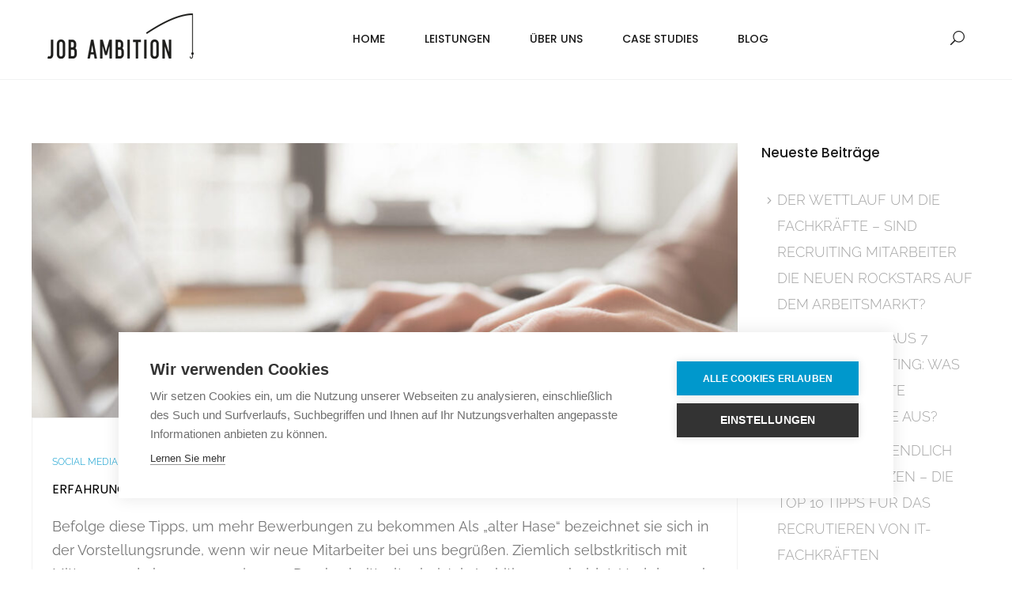

--- FILE ---
content_type: text/html; charset=UTF-8
request_url: https://www.jobambition.de/tag/candidate-journey/
body_size: 15904
content:
<!DOCTYPE html>
<html lang="de">
<head>
	<meta charset="UTF-8">

	<link rel="profile" href="http://gmpg.org/xfn/11">
	<meta name="HandheldFriendly" content="True"><meta name="MobileOptimized" content="320"><meta name="viewport" content="width=device-width, height=device-height, initial-scale=1.0, minimum-scale=1.0"><link rel="shortcut icon" href="https://www.jobambition.de/wp-content/uploads/2018/04/JA_favicon.png"><meta name="theme-color" content="#0098cc">	<link rel="pingback" href="https://www.jobambition.de/xmlrpc.php">

	<meta name='robots' content='index, follow, max-image-preview:large, max-snippet:-1, max-video-preview:-1' />

	<!-- This site is optimized with the Yoast SEO plugin v26.5 - https://yoast.com/wordpress/plugins/seo/ -->
	<title>Candidate Journey Archives - Job Ambition GmbH</title>
	<link rel="canonical" href="https://www.jobambition.de/tag/candidate-journey/" />
	<meta property="og:locale" content="de_DE" />
	<meta property="og:type" content="article" />
	<meta property="og:title" content="Candidate Journey Archives - Job Ambition GmbH" />
	<meta property="og:url" content="https://www.jobambition.de/tag/candidate-journey/" />
	<meta property="og:site_name" content="Job Ambition GmbH" />
	<meta name="twitter:card" content="summary_large_image" />
	<meta name="twitter:site" content="@JobAmbition" />
	<script type="application/ld+json" class="yoast-schema-graph">{"@context":"https://schema.org","@graph":[{"@type":"CollectionPage","@id":"https://www.jobambition.de/tag/candidate-journey/","url":"https://www.jobambition.de/tag/candidate-journey/","name":"Candidate Journey Archives - Job Ambition GmbH","isPartOf":{"@id":"https://www.jobambition.de/#website"},"primaryImageOfPage":{"@id":"https://www.jobambition.de/tag/candidate-journey/#primaryimage"},"image":{"@id":"https://www.jobambition.de/tag/candidate-journey/#primaryimage"},"thumbnailUrl":"https://www.jobambition.de/wp-content/uploads/2021/07/shutterstock_465766745-scaled.jpg","breadcrumb":{"@id":"https://www.jobambition.de/tag/candidate-journey/#breadcrumb"},"inLanguage":"de"},{"@type":"ImageObject","inLanguage":"de","@id":"https://www.jobambition.de/tag/candidate-journey/#primaryimage","url":"https://www.jobambition.de/wp-content/uploads/2021/07/shutterstock_465766745-scaled.jpg","contentUrl":"https://www.jobambition.de/wp-content/uploads/2021/07/shutterstock_465766745-scaled.jpg","width":2560,"height":1707},{"@type":"BreadcrumbList","@id":"https://www.jobambition.de/tag/candidate-journey/#breadcrumb","itemListElement":[{"@type":"ListItem","position":1,"name":"Startseite","item":"https://www.jobambition.de/"},{"@type":"ListItem","position":2,"name":"Candidate Journey"}]},{"@type":"WebSite","@id":"https://www.jobambition.de/#website","url":"https://www.jobambition.de/","name":"Job Ambition GmbH","description":"Experts In Consultative Social Media Recruiting","publisher":{"@id":"https://www.jobambition.de/#organization"},"potentialAction":[{"@type":"SearchAction","target":{"@type":"EntryPoint","urlTemplate":"https://www.jobambition.de/?s={search_term_string}"},"query-input":{"@type":"PropertyValueSpecification","valueRequired":true,"valueName":"search_term_string"}}],"inLanguage":"de"},{"@type":"Organization","@id":"https://www.jobambition.de/#organization","name":"Job Ambition GmbH","url":"https://www.jobambition.de/","logo":{"@type":"ImageObject","inLanguage":"de","@id":"https://www.jobambition.de/#/schema/logo/image/","url":"","contentUrl":"","caption":"Job Ambition GmbH"},"image":{"@id":"https://www.jobambition.de/#/schema/logo/image/"},"sameAs":["https://www.facebook.com/JobAmbition","https://x.com/JobAmbition","https://www.instagram.com/jobambition/","https://de.linkedin.com/company/job-ambition-gmbh---the-social-media-recruiting-company","https://www.pinterest.de/jobambition/"]}]}</script>
	<!-- / Yoast SEO plugin. -->



<link rel="alternate" type="application/rss+xml" title="Job Ambition GmbH &raquo; Feed" href="https://www.jobambition.de/feed/" />
<link rel="alternate" type="application/rss+xml" title="Job Ambition GmbH &raquo; Kommentar-Feed" href="https://www.jobambition.de/comments/feed/" />
<link rel="alternate" type="application/rss+xml" title="Job Ambition GmbH &raquo; Candidate Journey Schlagwort-Feed" href="https://www.jobambition.de/tag/candidate-journey/feed/" />
<link id='omgf-preload-0' rel='preload' href='//www.jobambition.de/wp-content/uploads/omgf/pix_theme_fonts/poppins-normal-latin-ext-400.woff2?ver=1669198273' as='font' type='font/woff2' crossorigin />
<link id='omgf-preload-1' rel='preload' href='//www.jobambition.de/wp-content/uploads/omgf/pix_theme_fonts/poppins-normal-latin-400.woff2?ver=1669198273' as='font' type='font/woff2' crossorigin />
<link id='omgf-preload-2' rel='preload' href='//www.jobambition.de/wp-content/uploads/omgf/pix_theme_fonts/raleway-normal-latin-ext.woff2?ver=1669198273' as='font' type='font/woff2' crossorigin />
<link id='omgf-preload-3' rel='preload' href='//www.jobambition.de/wp-content/uploads/omgf/pix_theme_fonts/raleway-normal-latin.woff2?ver=1669198273' as='font' type='font/woff2' crossorigin />
<style id='wp-img-auto-sizes-contain-inline-css' type='text/css'>
img:is([sizes=auto i],[sizes^="auto," i]){contain-intrinsic-size:3000px 1500px}
/*# sourceURL=wp-img-auto-sizes-contain-inline-css */
</style>
<link rel='stylesheet' id='twoclick-social-media-buttons-css' href='https://www.jobambition.de/wp-content/plugins/2-click-socialmedia-buttons/css/socialshareprivacy-min.css?ver=1.6.4' type='text/css' media='all' />
<link rel='stylesheet' id='cf7ic_style-css' href='https://www.jobambition.de/wp-content/plugins/contact-form-7-image-captcha/css/cf7ic-style.css?ver=3.3.7' type='text/css' media='all' />
<style id='wp-emoji-styles-inline-css' type='text/css'>

	img.wp-smiley, img.emoji {
		display: inline !important;
		border: none !important;
		box-shadow: none !important;
		height: 1em !important;
		width: 1em !important;
		margin: 0 0.07em !important;
		vertical-align: -0.1em !important;
		background: none !important;
		padding: 0 !important;
	}
/*# sourceURL=wp-emoji-styles-inline-css */
</style>
<style id='wp-block-library-inline-css' type='text/css'>
:root{--wp-block-synced-color:#7a00df;--wp-block-synced-color--rgb:122,0,223;--wp-bound-block-color:var(--wp-block-synced-color);--wp-editor-canvas-background:#ddd;--wp-admin-theme-color:#007cba;--wp-admin-theme-color--rgb:0,124,186;--wp-admin-theme-color-darker-10:#006ba1;--wp-admin-theme-color-darker-10--rgb:0,107,160.5;--wp-admin-theme-color-darker-20:#005a87;--wp-admin-theme-color-darker-20--rgb:0,90,135;--wp-admin-border-width-focus:2px}@media (min-resolution:192dpi){:root{--wp-admin-border-width-focus:1.5px}}.wp-element-button{cursor:pointer}:root .has-very-light-gray-background-color{background-color:#eee}:root .has-very-dark-gray-background-color{background-color:#313131}:root .has-very-light-gray-color{color:#eee}:root .has-very-dark-gray-color{color:#313131}:root .has-vivid-green-cyan-to-vivid-cyan-blue-gradient-background{background:linear-gradient(135deg,#00d084,#0693e3)}:root .has-purple-crush-gradient-background{background:linear-gradient(135deg,#34e2e4,#4721fb 50%,#ab1dfe)}:root .has-hazy-dawn-gradient-background{background:linear-gradient(135deg,#faaca8,#dad0ec)}:root .has-subdued-olive-gradient-background{background:linear-gradient(135deg,#fafae1,#67a671)}:root .has-atomic-cream-gradient-background{background:linear-gradient(135deg,#fdd79a,#004a59)}:root .has-nightshade-gradient-background{background:linear-gradient(135deg,#330968,#31cdcf)}:root .has-midnight-gradient-background{background:linear-gradient(135deg,#020381,#2874fc)}:root{--wp--preset--font-size--normal:16px;--wp--preset--font-size--huge:42px}.has-regular-font-size{font-size:1em}.has-larger-font-size{font-size:2.625em}.has-normal-font-size{font-size:var(--wp--preset--font-size--normal)}.has-huge-font-size{font-size:var(--wp--preset--font-size--huge)}.has-text-align-center{text-align:center}.has-text-align-left{text-align:left}.has-text-align-right{text-align:right}.has-fit-text{white-space:nowrap!important}#end-resizable-editor-section{display:none}.aligncenter{clear:both}.items-justified-left{justify-content:flex-start}.items-justified-center{justify-content:center}.items-justified-right{justify-content:flex-end}.items-justified-space-between{justify-content:space-between}.screen-reader-text{border:0;clip-path:inset(50%);height:1px;margin:-1px;overflow:hidden;padding:0;position:absolute;width:1px;word-wrap:normal!important}.screen-reader-text:focus{background-color:#ddd;clip-path:none;color:#444;display:block;font-size:1em;height:auto;left:5px;line-height:normal;padding:15px 23px 14px;text-decoration:none;top:5px;width:auto;z-index:100000}html :where(.has-border-color){border-style:solid}html :where([style*=border-top-color]){border-top-style:solid}html :where([style*=border-right-color]){border-right-style:solid}html :where([style*=border-bottom-color]){border-bottom-style:solid}html :where([style*=border-left-color]){border-left-style:solid}html :where([style*=border-width]){border-style:solid}html :where([style*=border-top-width]){border-top-style:solid}html :where([style*=border-right-width]){border-right-style:solid}html :where([style*=border-bottom-width]){border-bottom-style:solid}html :where([style*=border-left-width]){border-left-style:solid}html :where(img[class*=wp-image-]){height:auto;max-width:100%}:where(figure){margin:0 0 1em}html :where(.is-position-sticky){--wp-admin--admin-bar--position-offset:var(--wp-admin--admin-bar--height,0px)}@media screen and (max-width:600px){html :where(.is-position-sticky){--wp-admin--admin-bar--position-offset:0px}}

/*# sourceURL=wp-block-library-inline-css */
</style><style id='global-styles-inline-css' type='text/css'>
:root{--wp--preset--aspect-ratio--square: 1;--wp--preset--aspect-ratio--4-3: 4/3;--wp--preset--aspect-ratio--3-4: 3/4;--wp--preset--aspect-ratio--3-2: 3/2;--wp--preset--aspect-ratio--2-3: 2/3;--wp--preset--aspect-ratio--16-9: 16/9;--wp--preset--aspect-ratio--9-16: 9/16;--wp--preset--color--black: #000000;--wp--preset--color--cyan-bluish-gray: #abb8c3;--wp--preset--color--white: #ffffff;--wp--preset--color--pale-pink: #f78da7;--wp--preset--color--vivid-red: #cf2e2e;--wp--preset--color--luminous-vivid-orange: #ff6900;--wp--preset--color--luminous-vivid-amber: #fcb900;--wp--preset--color--light-green-cyan: #7bdcb5;--wp--preset--color--vivid-green-cyan: #00d084;--wp--preset--color--pale-cyan-blue: #8ed1fc;--wp--preset--color--vivid-cyan-blue: #0693e3;--wp--preset--color--vivid-purple: #9b51e0;--wp--preset--gradient--vivid-cyan-blue-to-vivid-purple: linear-gradient(135deg,rgb(6,147,227) 0%,rgb(155,81,224) 100%);--wp--preset--gradient--light-green-cyan-to-vivid-green-cyan: linear-gradient(135deg,rgb(122,220,180) 0%,rgb(0,208,130) 100%);--wp--preset--gradient--luminous-vivid-amber-to-luminous-vivid-orange: linear-gradient(135deg,rgb(252,185,0) 0%,rgb(255,105,0) 100%);--wp--preset--gradient--luminous-vivid-orange-to-vivid-red: linear-gradient(135deg,rgb(255,105,0) 0%,rgb(207,46,46) 100%);--wp--preset--gradient--very-light-gray-to-cyan-bluish-gray: linear-gradient(135deg,rgb(238,238,238) 0%,rgb(169,184,195) 100%);--wp--preset--gradient--cool-to-warm-spectrum: linear-gradient(135deg,rgb(74,234,220) 0%,rgb(151,120,209) 20%,rgb(207,42,186) 40%,rgb(238,44,130) 60%,rgb(251,105,98) 80%,rgb(254,248,76) 100%);--wp--preset--gradient--blush-light-purple: linear-gradient(135deg,rgb(255,206,236) 0%,rgb(152,150,240) 100%);--wp--preset--gradient--blush-bordeaux: linear-gradient(135deg,rgb(254,205,165) 0%,rgb(254,45,45) 50%,rgb(107,0,62) 100%);--wp--preset--gradient--luminous-dusk: linear-gradient(135deg,rgb(255,203,112) 0%,rgb(199,81,192) 50%,rgb(65,88,208) 100%);--wp--preset--gradient--pale-ocean: linear-gradient(135deg,rgb(255,245,203) 0%,rgb(182,227,212) 50%,rgb(51,167,181) 100%);--wp--preset--gradient--electric-grass: linear-gradient(135deg,rgb(202,248,128) 0%,rgb(113,206,126) 100%);--wp--preset--gradient--midnight: linear-gradient(135deg,rgb(2,3,129) 0%,rgb(40,116,252) 100%);--wp--preset--font-size--small: 13px;--wp--preset--font-size--medium: 20px;--wp--preset--font-size--large: 36px;--wp--preset--font-size--x-large: 42px;--wp--preset--spacing--20: 0.44rem;--wp--preset--spacing--30: 0.67rem;--wp--preset--spacing--40: 1rem;--wp--preset--spacing--50: 1.5rem;--wp--preset--spacing--60: 2.25rem;--wp--preset--spacing--70: 3.38rem;--wp--preset--spacing--80: 5.06rem;--wp--preset--shadow--natural: 6px 6px 9px rgba(0, 0, 0, 0.2);--wp--preset--shadow--deep: 12px 12px 50px rgba(0, 0, 0, 0.4);--wp--preset--shadow--sharp: 6px 6px 0px rgba(0, 0, 0, 0.2);--wp--preset--shadow--outlined: 6px 6px 0px -3px rgb(255, 255, 255), 6px 6px rgb(0, 0, 0);--wp--preset--shadow--crisp: 6px 6px 0px rgb(0, 0, 0);}:where(.is-layout-flex){gap: 0.5em;}:where(.is-layout-grid){gap: 0.5em;}body .is-layout-flex{display: flex;}.is-layout-flex{flex-wrap: wrap;align-items: center;}.is-layout-flex > :is(*, div){margin: 0;}body .is-layout-grid{display: grid;}.is-layout-grid > :is(*, div){margin: 0;}:where(.wp-block-columns.is-layout-flex){gap: 2em;}:where(.wp-block-columns.is-layout-grid){gap: 2em;}:where(.wp-block-post-template.is-layout-flex){gap: 1.25em;}:where(.wp-block-post-template.is-layout-grid){gap: 1.25em;}.has-black-color{color: var(--wp--preset--color--black) !important;}.has-cyan-bluish-gray-color{color: var(--wp--preset--color--cyan-bluish-gray) !important;}.has-white-color{color: var(--wp--preset--color--white) !important;}.has-pale-pink-color{color: var(--wp--preset--color--pale-pink) !important;}.has-vivid-red-color{color: var(--wp--preset--color--vivid-red) !important;}.has-luminous-vivid-orange-color{color: var(--wp--preset--color--luminous-vivid-orange) !important;}.has-luminous-vivid-amber-color{color: var(--wp--preset--color--luminous-vivid-amber) !important;}.has-light-green-cyan-color{color: var(--wp--preset--color--light-green-cyan) !important;}.has-vivid-green-cyan-color{color: var(--wp--preset--color--vivid-green-cyan) !important;}.has-pale-cyan-blue-color{color: var(--wp--preset--color--pale-cyan-blue) !important;}.has-vivid-cyan-blue-color{color: var(--wp--preset--color--vivid-cyan-blue) !important;}.has-vivid-purple-color{color: var(--wp--preset--color--vivid-purple) !important;}.has-black-background-color{background-color: var(--wp--preset--color--black) !important;}.has-cyan-bluish-gray-background-color{background-color: var(--wp--preset--color--cyan-bluish-gray) !important;}.has-white-background-color{background-color: var(--wp--preset--color--white) !important;}.has-pale-pink-background-color{background-color: var(--wp--preset--color--pale-pink) !important;}.has-vivid-red-background-color{background-color: var(--wp--preset--color--vivid-red) !important;}.has-luminous-vivid-orange-background-color{background-color: var(--wp--preset--color--luminous-vivid-orange) !important;}.has-luminous-vivid-amber-background-color{background-color: var(--wp--preset--color--luminous-vivid-amber) !important;}.has-light-green-cyan-background-color{background-color: var(--wp--preset--color--light-green-cyan) !important;}.has-vivid-green-cyan-background-color{background-color: var(--wp--preset--color--vivid-green-cyan) !important;}.has-pale-cyan-blue-background-color{background-color: var(--wp--preset--color--pale-cyan-blue) !important;}.has-vivid-cyan-blue-background-color{background-color: var(--wp--preset--color--vivid-cyan-blue) !important;}.has-vivid-purple-background-color{background-color: var(--wp--preset--color--vivid-purple) !important;}.has-black-border-color{border-color: var(--wp--preset--color--black) !important;}.has-cyan-bluish-gray-border-color{border-color: var(--wp--preset--color--cyan-bluish-gray) !important;}.has-white-border-color{border-color: var(--wp--preset--color--white) !important;}.has-pale-pink-border-color{border-color: var(--wp--preset--color--pale-pink) !important;}.has-vivid-red-border-color{border-color: var(--wp--preset--color--vivid-red) !important;}.has-luminous-vivid-orange-border-color{border-color: var(--wp--preset--color--luminous-vivid-orange) !important;}.has-luminous-vivid-amber-border-color{border-color: var(--wp--preset--color--luminous-vivid-amber) !important;}.has-light-green-cyan-border-color{border-color: var(--wp--preset--color--light-green-cyan) !important;}.has-vivid-green-cyan-border-color{border-color: var(--wp--preset--color--vivid-green-cyan) !important;}.has-pale-cyan-blue-border-color{border-color: var(--wp--preset--color--pale-cyan-blue) !important;}.has-vivid-cyan-blue-border-color{border-color: var(--wp--preset--color--vivid-cyan-blue) !important;}.has-vivid-purple-border-color{border-color: var(--wp--preset--color--vivid-purple) !important;}.has-vivid-cyan-blue-to-vivid-purple-gradient-background{background: var(--wp--preset--gradient--vivid-cyan-blue-to-vivid-purple) !important;}.has-light-green-cyan-to-vivid-green-cyan-gradient-background{background: var(--wp--preset--gradient--light-green-cyan-to-vivid-green-cyan) !important;}.has-luminous-vivid-amber-to-luminous-vivid-orange-gradient-background{background: var(--wp--preset--gradient--luminous-vivid-amber-to-luminous-vivid-orange) !important;}.has-luminous-vivid-orange-to-vivid-red-gradient-background{background: var(--wp--preset--gradient--luminous-vivid-orange-to-vivid-red) !important;}.has-very-light-gray-to-cyan-bluish-gray-gradient-background{background: var(--wp--preset--gradient--very-light-gray-to-cyan-bluish-gray) !important;}.has-cool-to-warm-spectrum-gradient-background{background: var(--wp--preset--gradient--cool-to-warm-spectrum) !important;}.has-blush-light-purple-gradient-background{background: var(--wp--preset--gradient--blush-light-purple) !important;}.has-blush-bordeaux-gradient-background{background: var(--wp--preset--gradient--blush-bordeaux) !important;}.has-luminous-dusk-gradient-background{background: var(--wp--preset--gradient--luminous-dusk) !important;}.has-pale-ocean-gradient-background{background: var(--wp--preset--gradient--pale-ocean) !important;}.has-electric-grass-gradient-background{background: var(--wp--preset--gradient--electric-grass) !important;}.has-midnight-gradient-background{background: var(--wp--preset--gradient--midnight) !important;}.has-small-font-size{font-size: var(--wp--preset--font-size--small) !important;}.has-medium-font-size{font-size: var(--wp--preset--font-size--medium) !important;}.has-large-font-size{font-size: var(--wp--preset--font-size--large) !important;}.has-x-large-font-size{font-size: var(--wp--preset--font-size--x-large) !important;}
/*# sourceURL=global-styles-inline-css */
</style>

<style id='classic-theme-styles-inline-css' type='text/css'>
/*! This file is auto-generated */
.wp-block-button__link{color:#fff;background-color:#32373c;border-radius:9999px;box-shadow:none;text-decoration:none;padding:calc(.667em + 2px) calc(1.333em + 2px);font-size:1.125em}.wp-block-file__button{background:#32373c;color:#fff;text-decoration:none}
/*# sourceURL=/wp-includes/css/classic-themes.min.css */
</style>
<link rel='stylesheet' id='contact-form-7-css' href='https://www.jobambition.de/wp-content/plugins/contact-form-7/includes/css/styles.css?ver=6.1.4' type='text/css' media='all' />
<link rel='stylesheet' id='dae-download-css' href='https://www.jobambition.de/wp-content/plugins/download-after-email/css/download.css?ver=1764930317' type='text/css' media='all' />
<link rel='stylesheet' id='dashicons-css' href='https://www.jobambition.de/wp-includes/css/dashicons.min.css?ver=6.9' type='text/css' media='all' />
<link rel='stylesheet' id='dae-fa-css' href='https://www.jobambition.de/wp-content/plugins/download-after-email/css/all.css?ver=6.9' type='text/css' media='all' />
<link rel='stylesheet' id='jag-social-btns-style-css' href='https://www.jobambition.de/wp-content/plugins/jag-vc-social-icons-addon/includes/social-icons/../../assets/social-icons/css/style.css?ver=6.9' type='text/css' media='all' />
<link rel='stylesheet' id='font-awesome-css' href='https://www.jobambition.de/wp-content/plugins/js_composer/assets/lib/bower/font-awesome/css/font-awesome.min.css?ver=8.1' type='text/css' media='all' />
<link rel='stylesheet' id='wp_pricing_table_css-css' href='https://www.jobambition.de/wp-content/plugins/wp-pricing/public/css/wp_pricing_public.css?ver=1.0.0' type='text/css' media='all' />
<link rel='stylesheet' id='composer-fonts-css' href='https://www.jobambition.de/wp-content/themes/composer/_css/pix-icons.css?ver=1.1' type='text/css' media='all' />
<link rel='stylesheet' id='bootstrap-css' href='https://www.jobambition.de/wp-content/themes/composer/_css/bootstrap.min.css?ver=3.1.1' type='text/css' media='all' />
<link rel='stylesheet' id='composer-stylesheet-css' href='https://www.jobambition.de/wp-content/themes/composer/_css/main.css?ver=1.1' type='text/css' media='all' />
<link rel='stylesheet' id='composer-plugins-stylesheet-css' href='https://www.jobambition.de/wp-content/themes/composer/_css/plugins.css?ver=1.1' type='text/css' media='all' />
<link rel='stylesheet' id='composer-custom-css-css' href='https://www.jobambition.de/wp-content/uploads/composer-child-theme/custom.css?ver=1768983925' type='text/css' media='all' />
<link rel='stylesheet' id='child-theme-style-css' href='https://www.jobambition.de/wp-content/themes/composer-child/child-theme-style.css?ver=1.0' type='text/css' media='all' />
<link rel='stylesheet' id='composer-animate-stylesheet-css' href='https://www.jobambition.de/wp-content/themes/composer/_css/animate.min.css?ver=1.1' type='text/css' media='all' />
<link rel='stylesheet' id='bbpress-css' href='https://www.jobambition.de/wp-content/themes/composer/_css/bbpress.css?ver=1.0' type='text/css' media='all' />
<link rel='stylesheet' id='composer-responsive-stylesheet-css' href='https://www.jobambition.de/wp-content/themes/composer/_css/responsive.css?ver=1.1' type='text/css' media='all' />
<style id='composer-responsive-stylesheet-inline-css' type='text/css'>
#sub-header, .composer-header-dark #sub-header {
            
        }
        #sub-header .sub-banner-title, .banner-header .sub-banner-title, .breadcrumb li a, .breadcrumb li span, #sub-header .current {
            
        }
        #sub-header .pattern {
            background:#ffffff;opacity: 0.9
        }
        body, #wrapper {
            background-color:#fff;
        }
        #wrapper {
            background-color:#ffffff !important;
        }
/*# sourceURL=composer-responsive-stylesheet-inline-css */
</style>
<link rel='stylesheet' id='pix_theme_fonts-css' href='//www.jobambition.de/wp-content/uploads/omgf/pix_theme_fonts/pix_theme_fonts.css?ver=1669198273' type='text/css' media='all' />
<link rel='stylesheet' id='borlabs-cookie-custom-css' href='https://www.jobambition.de/wp-content/cache/borlabs-cookie/1/borlabs-cookie-1-de.css?ver=3.3.23-34' type='text/css' media='all' />
<link rel='stylesheet' id='bsf-Defaults-css' href='https://www.jobambition.de/wp-content/uploads/smile_fonts/Defaults/Defaults.css?ver=3.19.25' type='text/css' media='all' />
<script type="text/javascript" src="https://www.jobambition.de/wp-includes/js/jquery/jquery.min.js?ver=3.7.1" id="jquery-core-js"></script>
<script type="text/javascript" src="https://www.jobambition.de/wp-includes/js/jquery/jquery-migrate.min.js?ver=3.4.1" id="jquery-migrate-js"></script>
<script type="text/javascript" src="https://www.jobambition.de/wp-content/themes/composer/_js/libs/modernizr.custom.min.js?ver=2.5.3" id="modernizr-js"></script>
<script data-no-optimize="1" data-no-minify="1" data-cfasync="false" type="text/javascript" src="https://www.jobambition.de/wp-content/cache/borlabs-cookie/1/borlabs-cookie-config-de.json.js?ver=3.3.23-39" id="borlabs-cookie-config-js"></script>
<script></script><link rel="https://api.w.org/" href="https://www.jobambition.de/wp-json/" /><link rel="alternate" title="JSON" type="application/json" href="https://www.jobambition.de/wp-json/wp/v2/tags/315" /><link rel="EditURI" type="application/rsd+xml" title="RSD" href="https://www.jobambition.de/xmlrpc.php?rsd" />
<meta name="generator" content="WordPress 6.9" />
<style>@media screen and (max-width: 991px) {
    .single-blog-style1 .col-md-3 {
        clear: both;
    }
}

p.title {
text-align: center;}

.pix-recent-blog-posts .title a {
    text-transform: none;
    color: #000000;
    font-weight: 400}</style><meta name="generator" content="Powered by WPBakery Page Builder - drag and drop page builder for WordPress."/>
<meta name="generator" content="Powered by Slider Revolution 6.7.27 - responsive, Mobile-Friendly Slider Plugin for WordPress with comfortable drag and drop interface." />
<script>function setREVStartSize(e){
			//window.requestAnimationFrame(function() {
				window.RSIW = window.RSIW===undefined ? window.innerWidth : window.RSIW;
				window.RSIH = window.RSIH===undefined ? window.innerHeight : window.RSIH;
				try {
					var pw = document.getElementById(e.c).parentNode.offsetWidth,
						newh;
					pw = pw===0 || isNaN(pw) || (e.l=="fullwidth" || e.layout=="fullwidth") ? window.RSIW : pw;
					e.tabw = e.tabw===undefined ? 0 : parseInt(e.tabw);
					e.thumbw = e.thumbw===undefined ? 0 : parseInt(e.thumbw);
					e.tabh = e.tabh===undefined ? 0 : parseInt(e.tabh);
					e.thumbh = e.thumbh===undefined ? 0 : parseInt(e.thumbh);
					e.tabhide = e.tabhide===undefined ? 0 : parseInt(e.tabhide);
					e.thumbhide = e.thumbhide===undefined ? 0 : parseInt(e.thumbhide);
					e.mh = e.mh===undefined || e.mh=="" || e.mh==="auto" ? 0 : parseInt(e.mh,0);
					if(e.layout==="fullscreen" || e.l==="fullscreen")
						newh = Math.max(e.mh,window.RSIH);
					else{
						e.gw = Array.isArray(e.gw) ? e.gw : [e.gw];
						for (var i in e.rl) if (e.gw[i]===undefined || e.gw[i]===0) e.gw[i] = e.gw[i-1];
						e.gh = e.el===undefined || e.el==="" || (Array.isArray(e.el) && e.el.length==0)? e.gh : e.el;
						e.gh = Array.isArray(e.gh) ? e.gh : [e.gh];
						for (var i in e.rl) if (e.gh[i]===undefined || e.gh[i]===0) e.gh[i] = e.gh[i-1];
											
						var nl = new Array(e.rl.length),
							ix = 0,
							sl;
						e.tabw = e.tabhide>=pw ? 0 : e.tabw;
						e.thumbw = e.thumbhide>=pw ? 0 : e.thumbw;
						e.tabh = e.tabhide>=pw ? 0 : e.tabh;
						e.thumbh = e.thumbhide>=pw ? 0 : e.thumbh;
						for (var i in e.rl) nl[i] = e.rl[i]<window.RSIW ? 0 : e.rl[i];
						sl = nl[0];
						for (var i in nl) if (sl>nl[i] && nl[i]>0) { sl = nl[i]; ix=i;}
						var m = pw>(e.gw[ix]+e.tabw+e.thumbw) ? 1 : (pw-(e.tabw+e.thumbw)) / (e.gw[ix]);
						newh =  (e.gh[ix] * m) + (e.tabh + e.thumbh);
					}
					var el = document.getElementById(e.c);
					if (el!==null && el) el.style.height = newh+"px";
					el = document.getElementById(e.c+"_wrapper");
					if (el!==null && el) {
						el.style.height = newh+"px";
						el.style.display = "block";
					}
				} catch(e){
					console.log("Failure at Presize of Slider:" + e)
				}
			//});
		  };</script>
<noscript><style> .wpb_animate_when_almost_visible { opacity: 1; }</style></noscript>

<script type="text/javascript">
var cpm = {};
(function(h,u,b){
var d=h.getElementsByTagName("script")[0],e=h.createElement("script");
e.async=true;e.src='https://cookiehub.net/c2/7b27761a.js';
e.onload=function(){u.cookiehub.load(b);}
d.parentNode.insertBefore(e,d);
})(document,window,cpm);
</script>
	
	<!-- Global site tag (gtag.js) - Google Analytics -->
<script async src="https://www.googletagmanager.com/gtag/js?id=UA-5920271-2"></script>
<script>
  window.dataLayer = window.dataLayer || [];
  function gtag(){dataLayer.push(arguments);}
  gtag('js', new Date());

  gtag('config', 'UA-5920271-2', { 'anonymize_ip': true });
</script>
	
<link rel='stylesheet' id='rs-plugin-settings-css' href='//www.jobambition.de/wp-content/plugins/revslider/sr6/assets/css/rs6.css?ver=6.7.27' type='text/css' media='all' />
<style id='rs-plugin-settings-inline-css' type='text/css'>
#rs-demo-id {}
/*# sourceURL=rs-plugin-settings-inline-css */
</style>
</head>


	<body class="archive tag tag-candidate-journey tag-315 wp-theme-composer wp-child-theme-composer-child non-logged-in group-blog sidebar-right composer-wide full-header wpb-js-composer js-comp-ver-8.1 vc_responsive">
		
		
		<div class="mobile-menu-nav  menu-dark "><div class="mobile-menu-inner"></div></div>
		
		<div id="content-pusher">

		<p id="back-top" class=" hide-on-mobile"><a href="#top"><span class="pixicon-arrow-angle-up"></span></a></p>				<div class="header-wrap background-nav background-nav-round">

					<div class="header-con sticky-light  pix-sticky-header menu-header-3 menu-dark ">

						<div class="pix-menu-align-center">
<header class="header">

	<div class="container">

		<div id="inner-header" class="wrap clearfix">

			<div id="logo" class="sticky-logo-yes"><a href="https://www.jobambition.de/" class="mobile-logo-yes" rel="home" itemprop="url"><img src="https://www.jobambition.de/wp-content/uploads/2018/04/jobambition-logo.png" data-rjs="https://www.jobambition.de/wp-content/uploads/2018/04/jobambition-logo-2x.png" alt="Job Ambition GmbH" class="dark-logo"><img src="https://www.jobambition.de/wp-content/uploads/2018/04/jobambition-logo.png" data-rjs="https://www.jobambition.de/wp-content/uploads/2018/04/jobambition-logo-2x.png" alt="Job Ambition GmbH" class="light-logo"><img src="https://www.jobambition.de/wp-content/uploads/2018/04/jobambition-logo.png" data-rjs="https://www.jobambition.de/wp-content/uploads/2018/04/jobambition-logo-2x.png" alt="Job Ambition GmbH" class="sticky-logo"><img src="https://www.jobambition.de/wp-content/uploads/2018/04/jobambition-logo.png" alt="Job Ambition GmbH" class="mobile-res-logo"></a></div>
			
						<div class="pix-menu">
				<div class="pix-menu-trigger">
					<span class="mobile-menu">Menu</span>
				</div>
			</div>
			
						
			<div class="widget-right">
			
				<div class="header-elem"><div class="search-btn"><i class="pix-icon pixicon-elegant-search"></i><form method="get" class="topSearchForm" action="https://www.jobambition.de/" ><input type="text" value="" name="s" class="textfield" placeholder="Search" autocomplete="off"></form></div></div>			</div>
			
			<nav class="main-nav">
				<ul id="menu-main-menu" class="menu clearfix"><li id="menu-item-10963" class="menu-item menu-item-type-post_type menu-item-object-page menu-item-home menu-item-10963 pix-submenu external"><a href="https://www.jobambition.de/" data-scroll="true" class="external">Home</a><span class="pix-dropdown-arrow"></span></li>
<li id="menu-item-11189" class="menu-item menu-item-type-custom menu-item-object-custom menu-item-has-children menu-item-11189 pix-submenu"><a href="/#leistungen" data-scroll="true">Leistungen</a><span class="pix-dropdown-arrow"></span>
<ul class="sub-menu">
	<li id="menu-item-11143" class="menu-item menu-item-type-post_type menu-item-object-page menu-item-11143 external"><a href="https://www.jobambition.de/recruiting-services/" data-scroll="true" class="external">Recruiting Services</a><span class="pix-dropdown-arrow"></span></li>
	<li id="menu-item-11194" class="menu-item menu-item-type-post_type menu-item-object-page menu-item-11194 external"><a href="https://www.jobambition.de/social-media-recruiting/" data-scroll="true" class="external">Social Media Recruiting</a><span class="pix-dropdown-arrow"></span></li>
	<li id="menu-item-13878" class="menu-item menu-item-type-post_type menu-item-object-page menu-item-13878 external"><a href="https://www.jobambition.de/reinventing-culture/" data-scroll="true" class="external">Re:inventing Culture</a><span class="pix-dropdown-arrow"></span></li>
</ul>
</li>
<li id="menu-item-11142" class="menu-item menu-item-type-post_type menu-item-object-page menu-item-11142 pix-submenu external"><a href="https://www.jobambition.de/ueber-uns/" data-scroll="true" class="external">Über uns</a><span class="pix-dropdown-arrow"></span></li>
<li id="menu-item-11144" class="menu-item menu-item-type-post_type menu-item-object-page menu-item-11144 pix-submenu external"><a href="https://www.jobambition.de/case-studies/" data-scroll="true" class="external">Case Studies</a><span class="pix-dropdown-arrow"></span></li>
<li id="menu-item-11146" class="menu-item menu-item-type-post_type menu-item-object-page current_page_parent menu-item-11146 pix-submenu external"><a href="https://www.jobambition.de/blog/" data-scroll="true" class="external">Blog</a><span class="pix-dropdown-arrow"></span></li>
</ul>			</nav>

		</div>

	</div>

</header></div>					</div>

				</div>

				
		<div id="main-wrapper" class="clearfix" >
						<div id="wrapper" data-ajaxtransin="fadeInUp" data-ajaxtransout="fadeOutDown" data-preloadtrans="fadeInUp"><section class="blog-page pix-recent-blog-posts newsection loadmore-wrap">

<div class="container">

<div class="row">
    <div id="style-normal" class="blog  col-md-9 right-sidebar load-container">
    
    
        <div class="load-element">

    
            <article id="post-14385" class="post post-container clearfix post-14385 type-post status-publish format-standard has-post-thumbnail hentry category-social-media-recruiting category-tutorials category-recruiting tag-stellenanzeige tag-candidate-experience tag-candidate-journey tag-stellenausschreibung">
    <div class="post-standard">
        <a href="https://www.jobambition.de/was-macht-eine-gute-stellenanzeige-aus/"><img src="https://www.jobambition.de/wp-content/uploads/2021/07/shutterstock_465766745-scaled-900x350.jpg" srcset="https://www.jobambition.de/wp-content/uploads/2021/07/shutterstock_465766745-scaled-900x350.jpg 1024w, https://www.jobambition.de/wp-content/uploads/2021/07/shutterstock_465766745-scaled-991x350.jpg 991w, https://www.jobambition.de/wp-content/uploads/2021/07/shutterstock_465766745-scaled-768x350.jpg 768w, https://www.jobambition.de/wp-content/uploads/2021/07/shutterstock_465766745-scaled-480x300.jpg 480w, https://www.jobambition.de/wp-content/uploads/2021/07/shutterstock_465766745-scaled-320x220.jpg 320w" alt=""></a>    </div> <!-- .post-standard -->

    
        <div class="entry-content cf content">

            <p class="category"><a href="https://www.jobambition.de/category/social-media-recruiting/">Social Media Recruiting</a></p><h3 class="title"><a href="https://www.jobambition.de/was-macht-eine-gute-stellenanzeige-aus/">ERFAHRUNGEN AUS 7 JAHREN RECRUITING: WAS MACHT EINE GUTE STELLENANZEIGE AUS?</a></h3><p>Befolge diese Tipps, um mehr Bewerbungen zu bekommen Als „alter Hase“ bezeichnet sie sich in der Vorstellungsrunde, wenn wir neue Mitarbeiter bei uns begrüßen. Ziemlich selbstkritisch mit Mitte 30, und eher unserem jungen Durchschnittsalter bei Job Ambition geschuldet. Und dennoch:&#8230;</p>

                <div class="link-btn">
                    <a href="https://www.jobambition.de/was-macht-eine-gute-stellenanzeige-aus/" class="link-text">Continue Reading...</a>
                </div> <!-- .link-btn -->
                
            
        </div> <!-- .entry-content -->

    	
	</article>
	
	
	    	</div> <!-- .load-element -->

	    
        <div class="load-element">

    
            <article id="post-14347" class="post post-container clearfix post-14347 type-post status-publish format-standard has-post-thumbnail hentry category-employer-branding category-tutorials category-recruiting tag-bewerbermanagement tag-candidate-journey tag-employer-branding tag-candidate-experience">
    <div class="post-standard">
        <a href="https://www.jobambition.de/die-top-8-dos-and-donts-fuer-bewerbermanagement-und-eine-gute-candidate-experience/"><img src="https://www.jobambition.de/wp-content/uploads/2021/06/shutterstock_454755802-scaled-900x350.jpg" srcset="https://www.jobambition.de/wp-content/uploads/2021/06/shutterstock_454755802-scaled-900x350.jpg 1024w, https://www.jobambition.de/wp-content/uploads/2021/06/shutterstock_454755802-scaled-991x350.jpg 991w, https://www.jobambition.de/wp-content/uploads/2021/06/shutterstock_454755802-scaled-768x350.jpg 768w, https://www.jobambition.de/wp-content/uploads/2021/06/shutterstock_454755802-scaled-480x300.jpg 480w, https://www.jobambition.de/wp-content/uploads/2021/06/shutterstock_454755802-scaled-320x220.jpg 320w" alt=""></a>    </div> <!-- .post-standard -->

    
        <div class="entry-content cf content">

            <p class="category"><a href="https://www.jobambition.de/category/employer-branding/">Employer Branding</a></p><h3 class="title"><a href="https://www.jobambition.de/die-top-8-dos-and-donts-fuer-bewerbermanagement-und-eine-gute-candidate-experience/">DIE TOP 8 DOS AND DON´TS FÜR BEWERBERMANAGEMENT UND EINE GUTE CANDIDATE...</a></h3><p>„…denn im Endeffekt bewirbt sich ein Kandidaten nicht nur für einen Job, sondern für einen Arbeitgeber“ Es fängt mit der ersten Kontaktaufnahme an und endet mit der Einstellung oder der Absage: Der Bewerbungsprozess ist Dreh- und Angelpunkt eines Unternehmens für&#8230;</p>

                <div class="link-btn">
                    <a href="https://www.jobambition.de/die-top-8-dos-and-donts-fuer-bewerbermanagement-und-eine-gute-candidate-experience/" class="link-text">Continue Reading...</a>
                </div> <!-- .link-btn -->
                
            
        </div> <!-- .entry-content -->

    	
	</article>
	
	
	    	</div> <!-- .load-element -->

	    
        <div class="load-element">

    
            <article id="post-14147" class="post post-container clearfix post-14147 type-post status-publish format-standard has-post-thumbnail hentry category-employer-branding category-tutorials category-recruiting tag-candidate-experience tag-bewerbermanagement tag-candidate-journey">
    <div class="post-standard">
        <a href="https://www.jobambition.de/all-about-the-journey-tips-zu-einer-guten-candidate-journey/"><img src="https://www.jobambition.de/wp-content/uploads/2021/02/pexels-photo-6140456-900x350.jpeg" srcset="https://www.jobambition.de/wp-content/uploads/2021/02/pexels-photo-6140456-900x350.jpeg 1024w, https://www.jobambition.de/wp-content/uploads/2021/02/pexels-photo-6140456-991x350.jpeg 991w, https://www.jobambition.de/wp-content/uploads/2021/02/pexels-photo-6140456-768x350.jpeg 768w, https://www.jobambition.de/wp-content/uploads/2021/02/pexels-photo-6140456-480x300.jpeg 480w, https://www.jobambition.de/wp-content/uploads/2021/02/pexels-photo-6140456-320x220.jpeg 320w" alt=""></a>    </div> <!-- .post-standard -->

    
        <div class="entry-content cf content">

            <p class="category"><a href="https://www.jobambition.de/category/employer-branding/">Employer Branding</a></p><h3 class="title"><a href="https://www.jobambition.de/all-about-the-journey-tips-zu-einer-guten-candidate-journey/">IT´S ALL ABOUT THE JOURNEY &#8211; WIE GUT IST DEINE CANDIDATE JOURNEY?</a></h3><p>In einem vorherigen Beitrag habe ich bereits über die Bedeutung und Wichtigkeit einer guten Candidate Experience gesprochen. In diesem Beitrag möchte ich genauer auf den Prozess (die Candidate Journey) eingehen, den jeder Bewerber durchläuft und welcher Ansatzpunkte für eine gute&#8230;</p>

                <div class="link-btn">
                    <a href="https://www.jobambition.de/all-about-the-journey-tips-zu-einer-guten-candidate-journey/" class="link-text">Continue Reading...</a>
                </div> <!-- .link-btn -->
                
            
        </div> <!-- .entry-content -->

    	
	</article>
	
	
	    	</div> <!-- .load-element -->

	    </div><div id="aside" class="sidebar col-md-3">
		<div id="recent-posts-3" class="widget widget_recent_entries clearfix">
		<h3 class="widgettitle">Neueste Beiträge</h3>
		<ul>
											<li>
					<a href="https://www.jobambition.de/der-wettlauf-um-die-fachkraefte/">DER WETTLAUF UM DIE FACHKRÄFTE – SIND RECRUITING MITARBEITER DIE NEUEN ROCKSTARS AUF DEM ARBEITSMARKT?</a>
									</li>
											<li>
					<a href="https://www.jobambition.de/was-macht-eine-gute-stellenanzeige-aus/">ERFAHRUNGEN AUS 7 JAHREN RECRUITING: WAS MACHT EINE GUTE STELLENANZEIGE AUS?</a>
									</li>
											<li>
					<a href="https://www.jobambition.de/so-besetzt-du-endlich-deine-it-vakanzen-die-top-10-tipps-fuer-das-recrutieren-von-it-fachkraeften/">SO BESETZT DU ENDLICH DEINE IT-VAKANZEN – DIE TOP 10 TIPPS FÜR DAS RECRUTIEREN VON IT-FACHKRÄFTEN</a>
									</li>
											<li>
					<a href="https://www.jobambition.de/die-top-8-dos-and-donts-fuer-bewerbermanagement-und-eine-gute-candidate-experience/">DIE TOP 8 DOS AND DON´TS FÜR BEWERBERMANAGEMENT UND EINE GUTE CANDIDATE EXPERIENCE</a>
									</li>
											<li>
					<a href="https://www.jobambition.de/diversity-inklusion-statt-integration-und-die-rolle-von-hr-und-recruiting/">DIVERSITY &#8211; INKLUSION STATT INTEGRATION UND DIE ROLLE VON HR UND RECRUITING</a>
									</li>
					</ul>

		</div><div id="categories-3" class="widget widget_categories clearfix"><h3 class="widgettitle">Kategorien</h3>
			<ul>
					<li class="cat-item cat-item-282"><a href="https://www.jobambition.de/category/unternehmenskultur/">Unternehmenskultur</a>
</li>
	<li class="cat-item cat-item-304"><a href="https://www.jobambition.de/category/employer-branding/">Employer Branding</a>
</li>
	<li class="cat-item cat-item-1"><a href="https://www.jobambition.de/category/allgemein/">Allgemein</a>
</li>
	<li class="cat-item cat-item-3"><a href="https://www.jobambition.de/category/events/">Events</a>
</li>
	<li class="cat-item cat-item-34"><a href="https://www.jobambition.de/category/social-media-recruiting/">Social Media Recruiting</a>
</li>
	<li class="cat-item cat-item-35"><a href="https://www.jobambition.de/category/konzepte/">Konzepte</a>
</li>
	<li class="cat-item cat-item-48"><a href="https://www.jobambition.de/category/hinter-den-kulissen/">Hinter den Kulissen</a>
</li>
	<li class="cat-item cat-item-52"><a href="https://www.jobambition.de/category/tutorials/">Tutorials</a>
</li>
	<li class="cat-item cat-item-61"><a href="https://www.jobambition.de/category/tools/">Tools</a>
</li>
	<li class="cat-item cat-item-67"><a href="https://www.jobambition.de/category/social-media/">Social Media</a>
</li>
	<li class="cat-item cat-item-201"><a href="https://www.jobambition.de/category/recruiting/">Recruiting</a>
</li>
	<li class="cat-item cat-item-97"><a href="https://www.jobambition.de/category/insights/">Insights</a>
</li>
	<li class="cat-item cat-item-252"><a href="https://www.jobambition.de/category/unkategorisiert/">Unkategorisiert</a>
</li>
			</ul>

			</div></div></div>

</div>

</section>		</div> <!-- End of Wrapper -->
	</div> <!-- End of Main Wrap -->

		<footer id="footer" class=" footer-dark  f_widget_hide_on_mobile ">
							<!-- Copyright -->
				<div class="footer-bottom">
					<div class="container">
						<div class="copyright row">

							<div class="col-md-12"><div class="header-elem"><p class="copyright-text">© 2025 Job Ambition GmbH. Alle Rechte vorbehalten. <a href="/impressum">Impressum</a> | <a href="/datenschutz">Datenschutz</a></p></div></div>						</div>
					</div>
				</div>
			
			
		</footer>
	
		
</div>


		<script>
			window.RS_MODULES = window.RS_MODULES || {};
			window.RS_MODULES.modules = window.RS_MODULES.modules || {};
			window.RS_MODULES.waiting = window.RS_MODULES.waiting || [];
			window.RS_MODULES.defered = true;
			window.RS_MODULES.moduleWaiting = window.RS_MODULES.moduleWaiting || {};
			window.RS_MODULES.type = 'compiled';
		</script>
		<script type="speculationrules">
{"prefetch":[{"source":"document","where":{"and":[{"href_matches":"/*"},{"not":{"href_matches":["/wp-*.php","/wp-admin/*","/wp-content/uploads/*","/wp-content/*","/wp-content/plugins/*","/wp-content/themes/composer-child/*","/wp-content/themes/composer/*","/*\\?(.+)"]}},{"not":{"selector_matches":"a[rel~=\"nofollow\"]"}},{"not":{"selector_matches":".no-prefetch, .no-prefetch a"}}]},"eagerness":"conservative"}]}
</script>
<script type="importmap" id="wp-importmap">
{"imports":{"borlabs-cookie-core":"https://www.jobambition.de/wp-content/plugins/borlabs-cookie/assets/javascript/borlabs-cookie.min.js?ver=3.3.23"}}
</script>
<script type="module" src="https://www.jobambition.de/wp-content/plugins/borlabs-cookie/assets/javascript/borlabs-cookie.min.js?ver=3.3.23" id="borlabs-cookie-core-js-module" data-cfasync="false" data-no-minify="1" data-no-optimize="1"></script>
<script type="module" src="https://www.jobambition.de/wp-content/plugins/borlabs-cookie/assets/javascript/borlabs-cookie-legacy-backward-compatibility.min.js?ver=3.3.23" id="borlabs-cookie-legacy-backward-compatibility-js-module"></script>
<!--googleoff: all--><div data-nosnippet data-borlabs-cookie-consent-required='true' id='BorlabsCookieBox'></div><div id='BorlabsCookieWidget' class='brlbs-cmpnt-container'></div><!--googleon: all--><script type="text/javascript" src="https://www.jobambition.de/wp-content/plugins/2-click-socialmedia-buttons/js/social_bookmarks-min.js?ver=1.6.4" id="twoclick-social-media-buttons-jquery-js"></script>
<script type="text/javascript" src="https://www.jobambition.de/wp-includes/js/dist/hooks.min.js?ver=dd5603f07f9220ed27f1" id="wp-hooks-js"></script>
<script type="text/javascript" src="https://www.jobambition.de/wp-includes/js/dist/i18n.min.js?ver=c26c3dc7bed366793375" id="wp-i18n-js"></script>
<script type="text/javascript" id="wp-i18n-js-after">
/* <![CDATA[ */
wp.i18n.setLocaleData( { 'text direction\u0004ltr': [ 'ltr' ] } );
//# sourceURL=wp-i18n-js-after
/* ]]> */
</script>
<script type="text/javascript" src="https://www.jobambition.de/wp-content/plugins/contact-form-7/includes/swv/js/index.js?ver=6.1.4" id="swv-js"></script>
<script type="text/javascript" id="contact-form-7-js-translations">
/* <![CDATA[ */
( function( domain, translations ) {
	var localeData = translations.locale_data[ domain ] || translations.locale_data.messages;
	localeData[""].domain = domain;
	wp.i18n.setLocaleData( localeData, domain );
} )( "contact-form-7", {"translation-revision-date":"2025-10-26 03:28:49+0000","generator":"GlotPress\/4.0.3","domain":"messages","locale_data":{"messages":{"":{"domain":"messages","plural-forms":"nplurals=2; plural=n != 1;","lang":"de"},"This contact form is placed in the wrong place.":["Dieses Kontaktformular wurde an der falschen Stelle platziert."],"Error:":["Fehler:"]}},"comment":{"reference":"includes\/js\/index.js"}} );
//# sourceURL=contact-form-7-js-translations
/* ]]> */
</script>
<script type="text/javascript" id="contact-form-7-js-before">
/* <![CDATA[ */
var wpcf7 = {
    "api": {
        "root": "https:\/\/www.jobambition.de\/wp-json\/",
        "namespace": "contact-form-7\/v1"
    }
};
//# sourceURL=contact-form-7-js-before
/* ]]> */
</script>
<script type="text/javascript" src="https://www.jobambition.de/wp-content/plugins/contact-form-7/includes/js/index.js?ver=6.1.4" id="contact-form-7-js"></script>
<script type="text/javascript" src="https://www.jobambition.de/wp-content/plugins/download-after-email/js/media-query.js?ver=1764930317" id="dae-media-query-js"></script>
<script type="text/javascript" id="dae-download-js-extra">
/* <![CDATA[ */
var objDaeDownload = {"ajaxUrl":"https://www.jobambition.de/wp-admin/admin-ajax.php","nonce":"7d99a4d7e9"};
//# sourceURL=dae-download-js-extra
/* ]]> */
</script>
<script type="text/javascript" src="https://www.jobambition.de/wp-content/plugins/download-after-email/js/download.js?ver=1764930317" id="dae-download-js"></script>
<script type="text/javascript" src="//www.jobambition.de/wp-content/plugins/revslider/sr6/assets/js/rbtools.min.js?ver=6.7.27" defer async id="tp-tools-js"></script>
<script type="text/javascript" src="//www.jobambition.de/wp-content/plugins/revslider/sr6/assets/js/rs6.min.js?ver=6.7.27" defer async id="revmin-js"></script>
<script type="text/javascript" src="https://www.jobambition.de/wp-content/plugins/wp-pricing//public/js/wp_pricing_handler.js?ver=1.0.0" id="wp_pricing_handler-js"></script>
<script type="text/javascript" src="https://www.jobambition.de/wp-content/themes/composer/_js/waypoints.min.js?ver=2.0.4" id="waypoints-js"></script>
<script type="text/javascript" id="composer-plugins-js-js-extra">
/* <![CDATA[ */
var pix_composer = {"rootUrl":"https://www.jobambition.de/","ajaxurl":"https://www.jobambition.de/wp-admin/admin-ajax.php","rtl":"false"};
//# sourceURL=composer-plugins-js-js-extra
/* ]]> */
</script>
<script type="text/javascript" src="https://www.jobambition.de/wp-content/themes/composer/_js/plugins.js?ver=1.1" id="composer-plugins-js-js"></script>
<script type="text/javascript" src="https://www.jobambition.de/wp-content/themes/composer/_js/scripts.js?ver=1.1" id="composer-js-js"></script>
<script type="text/javascript" id="like-me-scripts-js-extra">
/* <![CDATA[ */
var pixLike = {"ajaxurl":"https://www.jobambition.de/wp-admin/admin-ajax.php","liked":"You already liked this!"};
//# sourceURL=like-me-scripts-js-extra
/* ]]> */
</script>
<script type="text/javascript" src="https://www.jobambition.de/wp-content/themes/composer/framework/extras/composer-like-me/js/like-me.js?ver=2.0" id="like-me-scripts-js"></script>
<script id="wp-emoji-settings" type="application/json">
{"baseUrl":"https://s.w.org/images/core/emoji/17.0.2/72x72/","ext":".png","svgUrl":"https://s.w.org/images/core/emoji/17.0.2/svg/","svgExt":".svg","source":{"concatemoji":"https://www.jobambition.de/wp-includes/js/wp-emoji-release.min.js?ver=6.9"}}
</script>
<script type="module">
/* <![CDATA[ */
/*! This file is auto-generated */
const a=JSON.parse(document.getElementById("wp-emoji-settings").textContent),o=(window._wpemojiSettings=a,"wpEmojiSettingsSupports"),s=["flag","emoji"];function i(e){try{var t={supportTests:e,timestamp:(new Date).valueOf()};sessionStorage.setItem(o,JSON.stringify(t))}catch(e){}}function c(e,t,n){e.clearRect(0,0,e.canvas.width,e.canvas.height),e.fillText(t,0,0);t=new Uint32Array(e.getImageData(0,0,e.canvas.width,e.canvas.height).data);e.clearRect(0,0,e.canvas.width,e.canvas.height),e.fillText(n,0,0);const a=new Uint32Array(e.getImageData(0,0,e.canvas.width,e.canvas.height).data);return t.every((e,t)=>e===a[t])}function p(e,t){e.clearRect(0,0,e.canvas.width,e.canvas.height),e.fillText(t,0,0);var n=e.getImageData(16,16,1,1);for(let e=0;e<n.data.length;e++)if(0!==n.data[e])return!1;return!0}function u(e,t,n,a){switch(t){case"flag":return n(e,"\ud83c\udff3\ufe0f\u200d\u26a7\ufe0f","\ud83c\udff3\ufe0f\u200b\u26a7\ufe0f")?!1:!n(e,"\ud83c\udde8\ud83c\uddf6","\ud83c\udde8\u200b\ud83c\uddf6")&&!n(e,"\ud83c\udff4\udb40\udc67\udb40\udc62\udb40\udc65\udb40\udc6e\udb40\udc67\udb40\udc7f","\ud83c\udff4\u200b\udb40\udc67\u200b\udb40\udc62\u200b\udb40\udc65\u200b\udb40\udc6e\u200b\udb40\udc67\u200b\udb40\udc7f");case"emoji":return!a(e,"\ud83e\u1fac8")}return!1}function f(e,t,n,a){let r;const o=(r="undefined"!=typeof WorkerGlobalScope&&self instanceof WorkerGlobalScope?new OffscreenCanvas(300,150):document.createElement("canvas")).getContext("2d",{willReadFrequently:!0}),s=(o.textBaseline="top",o.font="600 32px Arial",{});return e.forEach(e=>{s[e]=t(o,e,n,a)}),s}function r(e){var t=document.createElement("script");t.src=e,t.defer=!0,document.head.appendChild(t)}a.supports={everything:!0,everythingExceptFlag:!0},new Promise(t=>{let n=function(){try{var e=JSON.parse(sessionStorage.getItem(o));if("object"==typeof e&&"number"==typeof e.timestamp&&(new Date).valueOf()<e.timestamp+604800&&"object"==typeof e.supportTests)return e.supportTests}catch(e){}return null}();if(!n){if("undefined"!=typeof Worker&&"undefined"!=typeof OffscreenCanvas&&"undefined"!=typeof URL&&URL.createObjectURL&&"undefined"!=typeof Blob)try{var e="postMessage("+f.toString()+"("+[JSON.stringify(s),u.toString(),c.toString(),p.toString()].join(",")+"));",a=new Blob([e],{type:"text/javascript"});const r=new Worker(URL.createObjectURL(a),{name:"wpTestEmojiSupports"});return void(r.onmessage=e=>{i(n=e.data),r.terminate(),t(n)})}catch(e){}i(n=f(s,u,c,p))}t(n)}).then(e=>{for(const n in e)a.supports[n]=e[n],a.supports.everything=a.supports.everything&&a.supports[n],"flag"!==n&&(a.supports.everythingExceptFlag=a.supports.everythingExceptFlag&&a.supports[n]);var t;a.supports.everythingExceptFlag=a.supports.everythingExceptFlag&&!a.supports.flag,a.supports.everything||((t=a.source||{}).concatemoji?r(t.concatemoji):t.wpemoji&&t.twemoji&&(r(t.twemoji),r(t.wpemoji)))});
//# sourceURL=https://www.jobambition.de/wp-includes/js/wp-emoji-loader.min.js
/* ]]> */
</script>
<script></script><template id="brlbs-cmpnt-cb-template-contact-form-seven-recaptcha">
 <div class="brlbs-cmpnt-container brlbs-cmpnt-content-blocker brlbs-cmpnt-with-individual-styles" data-borlabs-cookie-content-blocker-id="contact-form-seven-recaptcha" data-borlabs-cookie-content=""><div class="brlbs-cmpnt-cb-preset-b brlbs-cmpnt-cb-cf7-recaptcha"> <div class="brlbs-cmpnt-cb-thumbnail" style="background-image: url('https://www.jobambition.de/wp-content/uploads/borlabs-cookie/1/bct-google-recaptcha-main.png')"></div> <div class="brlbs-cmpnt-cb-main"> <div class="brlbs-cmpnt-cb-content"> <p class="brlbs-cmpnt-cb-description">Sie müssen den Inhalt von <strong>reCAPTCHA</strong> laden, um das Formular abzuschicken. Bitte beachten Sie, dass dabei Daten mit Drittanbietern ausgetauscht werden.</p> <a class="brlbs-cmpnt-cb-provider-toggle" href="#" data-borlabs-cookie-show-provider-information role="button">Mehr Informationen</a> </div> <div class="brlbs-cmpnt-cb-buttons"> <a class="brlbs-cmpnt-cb-btn" href="#" data-borlabs-cookie-unblock role="button">Inhalt entsperren</a> <a class="brlbs-cmpnt-cb-btn" href="#" data-borlabs-cookie-accept-service role="button" style="display: inherit">Erforderlichen Service akzeptieren und Inhalte entsperren</a> </div> </div> </div></div>
</template>
<script>
(function() {
    if (!document.querySelector('script[data-borlabs-cookie-script-blocker-id="contact-form-seven-recaptcha"]')) {
        return;
    }

    const template = document.querySelector("#brlbs-cmpnt-cb-template-contact-form-seven-recaptcha");
    const formsToInsertBlocker = document.querySelectorAll('form.wpcf7-form');

    for (const form of formsToInsertBlocker) {
        const blocked = template.content.cloneNode(true).querySelector('.brlbs-cmpnt-container');
        form.after(blocked);

        const btn = form.querySelector('.wpcf7-submit')
        if (btn) {
            btn.disabled = true
        }
    }
})();
</script><template id="brlbs-cmpnt-cb-template-contact-form-seven-turnstile">
 <div class="brlbs-cmpnt-container brlbs-cmpnt-content-blocker brlbs-cmpnt-with-individual-styles" data-borlabs-cookie-content-blocker-id="contact-form-seven-turnstile" data-borlabs-cookie-content=""><div class="brlbs-cmpnt-cb-preset-b"> <div class="brlbs-cmpnt-cb-thumbnail" style="background-image: url('https://www.jobambition.de/wp-content/uploads/borlabs-cookie/1/bct-cloudflare-turnstile-main.png')"></div> <div class="brlbs-cmpnt-cb-main"> <div class="brlbs-cmpnt-cb-content"> <p class="brlbs-cmpnt-cb-description">Sie sehen gerade einen Platzhalterinhalt von <strong>Turnstile</strong>. Um auf den eigentlichen Inhalt zuzugreifen, klicken Sie auf die Schaltfläche unten. Bitte beachten Sie, dass dabei Daten an Drittanbieter weitergegeben werden.</p> <a class="brlbs-cmpnt-cb-provider-toggle" href="#" data-borlabs-cookie-show-provider-information role="button">Mehr Informationen</a> </div> <div class="brlbs-cmpnt-cb-buttons"> <a class="brlbs-cmpnt-cb-btn" href="#" data-borlabs-cookie-unblock role="button">Inhalt entsperren</a> <a class="brlbs-cmpnt-cb-btn" href="#" data-borlabs-cookie-accept-service role="button" style="display: inherit">Erforderlichen Service akzeptieren und Inhalte entsperren</a> </div> </div> </div></div>
</template>
<script>
(function() {
    const template = document.querySelector("#brlbs-cmpnt-cb-template-contact-form-seven-turnstile");
    const divsToInsertBlocker = document.querySelectorAll('body:has(script[data-borlabs-cookie-script-blocker-id="contact-form-seven-turnstile"]) .wpcf7-turnstile');
    for (const div of divsToInsertBlocker) {
        const cb = template.content.cloneNode(true).querySelector('.brlbs-cmpnt-container');
        div.after(cb);

        const form = div.closest('.wpcf7-form');
        const btn = form?.querySelector('.wpcf7-submit');
        if (btn) {
            btn.disabled = true
        }
    }
})()
</script><template id="brlbs-cmpnt-cb-template-facebook-content-blocker">
 <div class="brlbs-cmpnt-container brlbs-cmpnt-content-blocker brlbs-cmpnt-with-individual-styles" data-borlabs-cookie-content-blocker-id="facebook-content-blocker" data-borlabs-cookie-content=""><div class="brlbs-cmpnt-cb-preset-b brlbs-cmpnt-cb-facebook"> <div class="brlbs-cmpnt-cb-thumbnail" style="background-image: url('https://www.jobambition.de/wp-content/uploads/borlabs-cookie/1/cb-facebook-main.png')"></div> <div class="brlbs-cmpnt-cb-main"> <div class="brlbs-cmpnt-cb-content"> <p class="brlbs-cmpnt-cb-description">Sie sehen gerade einen Platzhalterinhalt von <strong>Facebook</strong>. Um auf den eigentlichen Inhalt zuzugreifen, klicken Sie auf die Schaltfläche unten. Bitte beachten Sie, dass dabei Daten an Drittanbieter weitergegeben werden.</p> <a class="brlbs-cmpnt-cb-provider-toggle" href="#" data-borlabs-cookie-show-provider-information role="button">Mehr Informationen</a> </div> <div class="brlbs-cmpnt-cb-buttons"> <a class="brlbs-cmpnt-cb-btn" href="#" data-borlabs-cookie-unblock role="button">Inhalt entsperren</a> <a class="brlbs-cmpnt-cb-btn" href="#" data-borlabs-cookie-accept-service role="button" style="display: inherit">Erforderlichen Service akzeptieren und Inhalte entsperren</a> </div> </div> </div></div>
</template>
<script>
(function() {
        const template = document.querySelector("#brlbs-cmpnt-cb-template-facebook-content-blocker");
        const divsToInsertBlocker = document.querySelectorAll('div.fb-video[data-href*="//www.facebook.com/"], div.fb-post[data-href*="//www.facebook.com/"]');
        for (const div of divsToInsertBlocker) {
            const blocked = template.content.cloneNode(true).querySelector('.brlbs-cmpnt-container');
            blocked.dataset.borlabsCookieContent = btoa(unescape(encodeURIComponent(div.outerHTML)));
            div.replaceWith(blocked);
        }
})()
</script><template id="brlbs-cmpnt-cb-template-instagram">
 <div class="brlbs-cmpnt-container brlbs-cmpnt-content-blocker brlbs-cmpnt-with-individual-styles" data-borlabs-cookie-content-blocker-id="instagram" data-borlabs-cookie-content=""><div class="brlbs-cmpnt-cb-preset-b brlbs-cmpnt-cb-instagram"> <div class="brlbs-cmpnt-cb-thumbnail" style="background-image: url('https://www.jobambition.de/wp-content/uploads/borlabs-cookie/1/cb-instagram-main.png')"></div> <div class="brlbs-cmpnt-cb-main"> <div class="brlbs-cmpnt-cb-content"> <p class="brlbs-cmpnt-cb-description">Sie sehen gerade einen Platzhalterinhalt von <strong>Instagram</strong>. Um auf den eigentlichen Inhalt zuzugreifen, klicken Sie auf die Schaltfläche unten. Bitte beachten Sie, dass dabei Daten an Drittanbieter weitergegeben werden.</p> <a class="brlbs-cmpnt-cb-provider-toggle" href="#" data-borlabs-cookie-show-provider-information role="button">Mehr Informationen</a> </div> <div class="brlbs-cmpnt-cb-buttons"> <a class="brlbs-cmpnt-cb-btn" href="#" data-borlabs-cookie-unblock role="button">Inhalt entsperren</a> <a class="brlbs-cmpnt-cb-btn" href="#" data-borlabs-cookie-accept-service role="button" style="display: inherit">Erforderlichen Service akzeptieren und Inhalte entsperren</a> </div> </div> </div></div>
</template>
<script>
(function() {
    const template = document.querySelector("#brlbs-cmpnt-cb-template-instagram");
    const divsToInsertBlocker = document.querySelectorAll('blockquote.instagram-media[data-instgrm-permalink*="instagram.com/"],blockquote.instagram-media[data-instgrm-version]');
    for (const div of divsToInsertBlocker) {
        const blocked = template.content.cloneNode(true).querySelector('.brlbs-cmpnt-container');
        blocked.dataset.borlabsCookieContent = btoa(unescape(encodeURIComponent(div.outerHTML)));
        div.replaceWith(blocked);
    }
})()
</script><template id="brlbs-cmpnt-cb-template-x-alias-twitter-content-blocker">
 <div class="brlbs-cmpnt-container brlbs-cmpnt-content-blocker brlbs-cmpnt-with-individual-styles" data-borlabs-cookie-content-blocker-id="x-alias-twitter-content-blocker" data-borlabs-cookie-content=""><div class="brlbs-cmpnt-cb-preset-b brlbs-cmpnt-cb-x"> <div class="brlbs-cmpnt-cb-thumbnail" style="background-image: url('https://www.jobambition.de/wp-content/uploads/borlabs-cookie/1/cb-twitter-main.png')"></div> <div class="brlbs-cmpnt-cb-main"> <div class="brlbs-cmpnt-cb-content"> <p class="brlbs-cmpnt-cb-description">Sie sehen gerade einen Platzhalterinhalt von <strong>X</strong>. Um auf den eigentlichen Inhalt zuzugreifen, klicken Sie auf die Schaltfläche unten. Bitte beachten Sie, dass dabei Daten an Drittanbieter weitergegeben werden.</p> <a class="brlbs-cmpnt-cb-provider-toggle" href="#" data-borlabs-cookie-show-provider-information role="button">Mehr Informationen</a> </div> <div class="brlbs-cmpnt-cb-buttons"> <a class="brlbs-cmpnt-cb-btn" href="#" data-borlabs-cookie-unblock role="button">Inhalt entsperren</a> <a class="brlbs-cmpnt-cb-btn" href="#" data-borlabs-cookie-accept-service role="button" style="display: inherit">Erforderlichen Service akzeptieren und Inhalte entsperren</a> </div> </div> </div></div>
</template>
<script>
(function() {
        const template = document.querySelector("#brlbs-cmpnt-cb-template-x-alias-twitter-content-blocker");
        const divsToInsertBlocker = document.querySelectorAll('blockquote.twitter-tweet,blockquote.twitter-video');
        for (const div of divsToInsertBlocker) {
            const blocked = template.content.cloneNode(true).querySelector('.brlbs-cmpnt-container');
            blocked.dataset.borlabsCookieContent = btoa(unescape(encodeURIComponent(div.outerHTML)));
            div.replaceWith(blocked);
        }
})()
</script>
</body>

</html>


--- FILE ---
content_type: text/css
request_url: https://www.jobambition.de/wp-content/plugins/wp-pricing/public/css/wp_pricing_public.css?ver=1.0.0
body_size: 2100
content:
@font-face{font-family:wp-pricing;src:url(../fonts/wp-pricing.eot?da8a2f3e82505c13f238d712e32bef6b);src:url(../fonts/wp-pricing.eot?da8a2f3e82505c13f238d712e32bef6b) format("embedded-opentype"),url(../fonts/wp-pricing.woff?c5501bfc1becf82ac135f280cd9fc8b3) format("woff"),url(../fonts/wp-pricing.ttf?0d52cf52c75eeb37e2da022dc4736ba5) format("truetype"),url(../fonts/wp-pricing.svg?14161701f63f842cf13dee4214f854e6) format("svg");font-weight:400;font-style:normal}[data-icon]:before{content:attr(data-icon)}[class*=" wpp-"]:before,[class^=wpp-]:before,[data-icon]:before{font-family:wp-pricing!important;font-style:normal!important;font-weight:400!important;font-variant:normal!important;text-transform:none!important;speak:none;line-height:1;-webkit-font-smoothing:antialiased;-moz-osx-font-smoothing:grayscale}.wpp-android-done:before{content:"b"}.wpp-android-arrow-back:before{content:"e"}.wpp-ios-arrow-forward:before{content:"j"}.wpp-trash-o:before{content:"d"}.wpp-clone:before{content:"k"}.wpp-android-add:before{content:"l"}.wpp-bulb:before{content:"f"}.wpp-android-close:before{content:"a"}.wpp-android-cancel:before{content:"g"}.wpp-checkmark-circled:before{content:"c"}.wpp-android-checkmark-circle:before{content:"i"}.wpp-android-bulb:before{content:"m"}.wpp-information-circled:before{content:"n"}.wpp-ios-browsers-outline:before{content:"o"}.wpp-ios-circle-filled:before{content:"h"}.wpp-ios-heart:before{content:"p"}.wpp-ios-lightbulb:before{content:"q"}.wpp-minus-circled:before{content:"r"}.wpp-minus-round:before{content:"s"}.wpp-android-add-circle:before{content:"t"}.wpp-record:before{content:"u"}.wp_pricing_wrapper{padding:50px 20px}.wp_pricing_wrapper.wp_priceing_frontend{padding:0}.wp_pricing_wrapper.wp_priceing_frontend.wp_pricing_has_featured{padding-top:30px;padding-bottom:30px}.wp_pricing_wrapper.wp_pricing_border_yes .wp_pricing_table-inner .wp_pricing_table_column{border-width:1px;border-style:solid}.wp_pricing_wrapper.wp_pricing_border_yes .wp_pricing_table-inner .wp_pricing_table_column.ninja_featured_column{border:none}.wp_pricing_wrapper.wp_pricing_rounded_no .wp_pricing_table-inner .wp_pricing_table_column,.wp_pricing_wrapper.wp_pricing_rounded_no .wp_pricing_table-inner .wp_pricing_table_column.ninja_featured_column{border-radius:0!important}.wp_pricing_wrapper .wp_pricing_table-inner{display:-webkit-box;display:-ms-flexbox;display:flex;position:relative;-webkit-box-pack:center;-ms-flex-pack:center;justify-content:center;-webkit-box-align:center;-ms-flex-align:center;align-items:center;-ms-flex-wrap:nowrap;flex-wrap:nowrap}@media only screen and (max-width:767px){.wp_pricing_wrapper .wp_pricing_table-inner{-webkit-box-orient:vertical;-webkit-box-direction:normal;-ms-flex-direction:column;flex-direction:column}}.wp_pricing_wrapper .wp_pricing_table-inner .wp_pricing_table_column{min-width:160px;max-width:320px;position:relative;-webkit-box-flex:1;-ms-flex-positive:1;flex-grow:1;margin-right:20px;overflow:hidden;border-radius:16px;background:#fff}@media only screen and (max-width:767px){.wp_pricing_wrapper .wp_pricing_table-inner .wp_pricing_table_column{margin-right:0;margin-bottom:30px;border-radius:16px!important}}.wp_pricing_wrapper .wp_pricing_table-inner .wp_pricing_table_column.ninja_featured_column{-webkit-box-shadow:0 0 0 1px rgba(0,0,0,.05),0 6px 20px rgba(0,0,0,.15);box-shadow:0 0 0 1px rgba(0,0,0,.05),0 6px 20px rgba(0,0,0,.15);border:none;margin-top:-30px;margin-bottom:-30px}@media only screen and (max-width:767px){.wp_pricing_wrapper .wp_pricing_table-inner .wp_pricing_table_column.ninja_featured_column{margin:0 0 30px!important}}.wp_pricing_wrapper .wp_pricing_table-inner .wp_pricing_table_column.ninja_featured_column .wp_pricing_ribbon .wp_pricing_ribbon_text{position:absolute;display:block;top:18px;right:-30px;width:128px;padding:9px 20px 8px;margin:0;-webkit-transform:rotate(45deg);transform:rotate(45deg);height:32px;line-height:1;z-index:2;overflow:hidden;white-space:nowrap;text-overflow:ellipsis;-webkit-box-sizing:border-box;box-sizing:border-box;text-align:center}.wp_pricing_wrapper .wp_pricing_table-inner .wp_pricing_table_column.ninja_featured_column .wp_pricing_column_element:nth-child(2){padding-top:60px}.wp_pricing_wrapper .wp_pricing_table-inner .wp_pricing_table_column.ninja_featured_column .wp_pricing_column_element:last-child{padding-bottom:60px}.wp_pricing_wrapper .wp_pricing_table-inner .wp_pricing_table_column:last-child{margin-right:0}@media only screen and (max-width:767px){.wp_pricing_wrapper .wp_pricing_table-inner .wp_pricing_table_column:last-child{margin-bottom:0!important}}.wp_pricing_wrapper .wp_pricing_table_header{padding:30px 10px;text-align:center}.wp_pricing_wrapper .wp_pricing_table_header h2{margin:10px 0;padding:0;font-weight:300;font-size:24px;line-height:1.2}.wp_pricing_wrapper .wp_pricing_table_header h4{padding:0;margin:0;font-weight:200;font-size:13px;line-height:1.2}.wp_pricing_wrapper .wp_pricing_table_features{padding:32px 0}.wp_pricing_wrapper .wp_pricing_table_features .wp_pricing_feature_item{padding:10px 32px 8px 57px;position:relative}.wp_pricing_wrapper .wp_pricing_table_features .wp_pricing_feature_item>i{position:absolute;top:12px;left:32px}.wp_pricing_wrapper .wp_pricing_table_features .wp_pricing_feature_item span{font-weight:300}.wp_pricing_wrapper .wp_pricing_table_features .wp_pricing_feature_item .hint{display:inline-block;width:14px;height:14px;cursor:pointer;position:static;background:inherit;border:none;border-radius:0;-webkit-box-shadow:none;box-shadow:none;padding:0;opacity:1}.wp_pricing_wrapper .wp_pricing_table_features .wp_pricing_feature_item .hint:hover .tooltip_text{opacity:1;visibility:visible;-webkit-transform:scale(1) translateY(0) translateX(-50%);transform:scale(1) translateY(0) translateX(-50%);pointer-events:all}.wp_pricing_wrapper .wp_pricing_table_features .wp_pricing_feature_item .hint .tooltip_text{color:#fff;position:absolute;top:100%;left:50%;opacity:0;visibility:hidden;-webkit-transition:all .3s cubic-bezier(.25,.1,.11,1.29);transition:all .3s cubic-bezier(.25,.1,.11,1.29);z-index:3;-webkit-transform:translateY(5px) translateX(-50%);transform:translateY(5px) translateX(-50%);-webkit-backface-visibility:hidden;backface-visibility:hidden;word-break:break-word;width:85%;padding-top:28px;margin-top:-28px;pointer-events:none;text-align:center}.wp_pricing_wrapper .wp_pricing_table_features .wp_pricing_feature_item .hint .tooltip_text i{cursor:pointer}.wp_pricing_wrapper .wp_pricing_table_features .wp_pricing_feature_item .hint .tooltip_text .tooltip_text_inner{position:relative;background:#343738;border-radius:4px;-webkit-box-shadow:0 4px 12px rgba(0,0,0,.2);box-shadow:0 4px 12px rgba(0,0,0,.2);padding:20px}.wp_pricing_wrapper .wp_pricing_table_price{padding:10px 32px 8px;text-align:center}.wp_pricing_wrapper .wp_pricing_table_price .wp_pricing_column_price_prefix{padding-right:4px;font-size:11px;opacity:.7;font-weight:300}.wp_pricing_wrapper .wp_pricing_table_price .wp_pricing_column_price_text{display:inline;font-size:32px;font-weight:600;line-height:28px}.wp_pricing_wrapper .wp_pricing_table_price .wp_pricing_column_price_text .wp_pricing_column_price_currency{font-size:.44em;opacity:.7;font-weight:300}.wp_pricing_wrapper .wp_pricing_table_price .wp_pricing_column_price_postfix{font-size:15px;opacity:.7;font-weight:300}.wp_pricing_wrapper .wp_pricing_footer{text-align:center;padding:32px 0}.wp_pricing_wrapper .wp_pricing_footer a{-webkit-box-sizing:border-box;box-sizing:border-box;display:inline-block;-webkit-box-align:center;-ms-flex-align:center;align-items:center;-webkit-box-pack:center;-ms-flex-pack:center;justify-content:center;outline:none;min-width:100px;max-width:100%;cursor:pointer;font-size:15px;font-weight:400;height:36px;line-height:34px;-webkit-transition:all .4s ease;transition:all .4s ease;padding:0 32px;overflow:hidden;text-overflow:ellipsis;white-space:nowrap;text-decoration:none;border-radius:4px}.wp_pricing_wrapper .wp_pricing_footer .wp_pricing_btn_caption{font-size:11px;font-weight:400;line-height:16px;margin-top:12px}.wp_pricing_wrapper .wp_pricing_column_element:last-child{padding:32px 0}.wp_pricing_wrapper.wp_pricing_grids.wp_pricing_rounded_no .wp_pricing_table-inner .wp_pricing_table_column,.wp_pricing_wrapper.wp_pricing_grids.wp_pricing_rounded_no .wp_pricing_table-inner .wp_pricing_table_column.ninja_featured_column{border-radius:0!important}.wp_pricing_wrapper.wp_pricing_grids .wp_pricing_table-inner .wp_pricing_table_column{border-radius:0;margin-right:-1px}.wp_pricing_wrapper.wp_pricing_grids .wp_pricing_table-inner .wp_pricing_table_column.ninja_featured_column{border-radius:16px!important;z-index:111}.wp_pricing_wrapper.wp_pricing_grids .wp_pricing_table-inner .wp_pricing_table_column:first-child{border-radius:16px 0 0 16px}.wp_pricing_wrapper.wp_pricing_grids .wp_pricing_table-inner .wp_pricing_table_column:last-child{border-radius:0 16px 16px 0}

--- FILE ---
content_type: text/css
request_url: https://www.jobambition.de/wp-content/themes/composer-child/child-theme-style.css?ver=1.0
body_size: -88
content:
/*
* Add child theme CSS Rules
*/

--- FILE ---
content_type: text/css
request_url: https://www.jobambition.de/wp-content/themes/composer/_css/bbpress.css?ver=1.0
body_size: 2659
content:


#bbpress-forums ul.bbp-lead-topic, #bbpress-forums ul.bbp-topics, #bbpress-forums ul.bbp-forums, #bbpress-forums ul.bbp-replies, #bbpress-forums ul.bbp-search-results{
	margin-bottom: 60px;
}

#bbpress-forums div.bbp-search-form{
	text-align: center;
	margin-bottom: 50px;
	float: none;
}

#bbpress-forums #bbp-search-form #bbp_search{
	width: 580px;
	max-width: 100%;
	height: 60px;
	padding: 0px 20px;
	border: 1px solid #ececec;
	padding-right: 162px;
	font-size: 14px;
}

#bbp_search_submit{
	position: absolute;
	top: 0;
	right: 0;
	height: 100%;
	border: 1px solid;
	border-radius: 0px;
}

#bbpress-forums #bbp-search-form{
	clear: left;
	display: inline-block;
	position: relative;
	margin: 0 auto;
	max-width: 100%;
}

#bbpress-forums div.bbp-breadcrumb p, #bbpress-forums div.bbp-topic-tags p{
	margin-bottom: 0px;
}

#bbpress-forums div.bbp-breadcrumb{
	display: inline-block;
	float: none;
	width: 100%;
	text-align: center;
	font-size: 15px;
	margin-bottom: 35px;
	letter-spacing: 1px;
}

#bbpress-forums .entry-title.title {
	text-align: center;
	font-size: 52px;
	margin-bottom: 45px;
	padding-bottom: 0;
	font-weight: 300;
}

.bbp-breadcrumb-sep{
	margin: 0px 5px;
}


#bbpress-forums ul.bbp-lead-topic, #bbpress-forums ul.bbp-topics, #bbpress-forums ul.bbp-forums, #bbpress-forums ul.bbp-replies, #bbpress-forums ul.bbp-search-results{
	font-size: 14px;
	border: none;
}

#bbpress-forums li.bbp-header{
	background: transparent;
	border: none;
	border-bottom: 2px solid #ececec;
	color: #444;
	font-weight: 600;
	text-align: left;
	padding: 0px
}

#bbpress-forums li.bbp-header li{
	padding: 8px 20px;
}

#bbpress-forums li.bbp-body ul.forum, #bbpress-forums li.bbp-body ul.topic{
	border: none;
	margin: 0;
	list-style: none;
	font-weight: 500;
	padding: 0px;
	border-bottom: 1px solid #ececec;
}

#bbpress-forums li.bbp-body ul.forum:last-child, #bbpress-forums li.bbp-body ul.topic:last-child{
	border: none;
}

#bbpress-forums div.odd, #bbpress-forums ul.odd{
	background: #f2f2f2;
}

#bbpress-forums li.bbp-forum-freshness, #bbpress-forums li.bbp-topic-freshness{
	width: 25%;
}

#bbpress-forums li a.bbp-forum-title,
#bbpress-forums li a.bbp-topic-permalink {
	font-size: 16px;
	font-weight: 600;
	text-transform: uppercase;
	color: #565656;
	margin-bottom: 4px;
	display: inline-block;
}

#bbpress-forums .bbp-forum-info .bbp-forum-content{
	font-size: 14px;
	font-weight: normal;
}

#bbpress-forums .bbp-forum-info .bbp-row-actions{
	float: right;
}

#bbpress-forums .bbp-row-actions #subscription-toggle span.is-subscribed a{
	background: transparent;
	border: none;
}

#bbpress-forums #bbp-your-profile fieldset select{
	width: 66%;
	border: 1px solid #ddd;
}

#bbpress-forums #bbp-your-profile fieldset.submit div {
	max-width: 60%;
	margin: 0 auto;
	float: none;
}

#bbpress-forums #bbp-your-profile fieldset{
	padding: 0px;
	border: 0;
	margin-bottom: 30px;
}

#bbpress-forums #bbp-your-profile fieldset label[for]{
	width: 14%;
	text-align: left;
}



#bbpress-forums .bbp-forums-list{
	margin: 0;
	border: 0;
	padding: 0;
	font-weight: normal;
	margin-top: 5px;
}

#bbpress-forums .bbp-body .bbp-forums-list li{
	padding: 0px;
}	

#bbpress-forums .bbp-forums-list li a{
	font-size: 13px;
}	

#bbpress-forums .bbp-topic-freshness-author{
	display: block;
	float: left;
	font-size: 13px;
	margin-right: 20px;
}

#bbpress-forums .bbp-topic-freshness-author img{
	border-radius: 50px;
}

#bbpress-forums p.bbp-topic-meta{
	overflow: hidden;
	margin: 0;
	text-align: left;
	
}

#bbpress-forums .bbp-topic-title .bbp-topic-meta{
	clear: both;
	margin: 0;
	display: block;
}

#bbpress-forums .bbp-topic-title .bbp-topic-meta .bbp-topic-started-by{
	font-size: 12px;
	letter-spacing: 1px;
	font-weight: normal;
}

#bbpress-forums .bbp-topic-freshness-link{
	display: inline-block;
	width: 100%;
}
#bbpress-forums .bbp-topic-freshness-link a{
	color: #444;
}
#bbpress-forums li.bbp-forum-topic-count, #bbpress-forums li.bbp-topic-voice-count, #bbpress-forums li.bbp-forum-reply-count, #bbpress-forums li.bbp-topic-reply-count,#bbpress-forums li.bbp-forum-freshness, #bbpress-forums li.bbp-topic-freshness{
	text-align: left;
}

#bbpress-forums .bbp-body li{
	padding: 25px 18px;
	vertical-align: top;
	
}

#bbpress-forums p.bbp-topic-meta img.avatar, #bbpress-forums ul.bbp-reply-revision-log img.avatar, #bbpress-forums ul.bbp-topic-revision-log img.avatar, #bbpress-forums div.bbp-template-notice img.avatar, #bbpress-forums .widget_display_topics img.avatar, #bbpress-forums .widget_display_replies img.avatar{
	border: none;
	margin: 0px;
	border-radius: 50px;
}

.bbp-pagination-count{
	font-size: 16px;
}

#bbpress-forums fieldset.bbp-form{
	margin-top: 35px;
	display:inline-block;
	width: 100%;
}

#bbpress-forums fieldset.bbp-form label{
	margin: 0;
	display: inline-block;
	font-weight: 500;
	font-size: 13px;
	margin-bottom: 15px;
	color: #444;
	font-family: 'Poppins', Arial, sans-serif;
}

#bbpress-forums fieldset.bbp-form select,
#bbpress-forums fieldset.bbp-form input{
	width: 100%;
	height: 40px;
	border: 1px solid #ececec;
	padding: 0px 20px;
	font-size: 14px;
	letter-spacing: 1px;
	font-weight: 500;
	font-family: 'Poppins', Arial, sans-serif;
	color: #777;
}

div.bbp-submit-wrapper{
	margin-top: auto;
	margin-bottom: 15px;
}

#bbpress-forums div.bbp-the-content-wrapper div.quicktags-toolbar{
	padding: 10px 10px;
	min-height: 27px;
	border-bottom: 0;
}

#bbpress-forums .quicktags-toolbar input.ed_button {
	width: auto;
	height: auto;
	padding: 9px 10px 6px;
	font-size: 13px;
	background: #ececec;
	margin:2px;
}

#bbpress-forums div.bbp-the-content-wrapper textarea.bbp-the-content{
	border: 1px solid #ececec;
}

#bbpress-forums #bbp_topic_subscription{
	height: auto;
	width: auto;
}

#bbpress-forums fieldset.bbp-form p, #bbpress-forums fieldset.bbp-form textarea, #bbpress-forums fieldset.bbp-form select, #bbpress-forums fieldset.bbp-form input{
	margin-bottom: 15px;
}

#bbpress-forums div.bbp-the-content-wrapper{
	margin-bottom: 25px;
}

.bbp-pagination-links a, .bbp-pagination-links span.current{
	padding: 0px 9px;
}

#bbpress-forums div.bbp-forum-header, #bbpress-forums div.bbp-topic-header, #bbpress-forums div.bbp-reply-header{
	border-top:none;
    padding: 9px 27px;
}

#bbpress-forums .forums.bbp-replies li.bbp-header{
	padding: 8px 0px;
	padding-right: 30px;
}

#bbpress-forums .forums.bbp-replies li.bbp-header .bbp-reply-author{
	width: 110px;
}

#bbpress-forums div.bbp-forum-author img.avatar, #bbpress-forums div.bbp-topic-author img.avatar, #bbpress-forums div.bbp-reply-author img.avatar{
	border-radius: 50px;
}

#bbpress-forums div.bbp-forum-author img.avatar, #bbpress-forums div.bbp-topic-author img.avatar, #bbpress-forums div.bbp-reply-author img.avatar{
	margin-bottom: 10px;
}

#bbpress-forums div.reply{
	padding: 20px;
}

#bbpress-forums .bbp-reply-content .bbp-reply-post-date{
	margin-bottom: 6px;
	display: block;
	font-weight: 100;
	color: #444;
}

#bbpress-forums #bbp-single-user-details #bbp-user-avatar img.avatar{
	border-radius: 50%;
}

#bbpress-forums #bbp-user-wrapper h2.entry-title{
	margin-bottom: 15px;
}

#bbpress-forums #bbp-single-user-details #bbp-user-navigation{
	margin-top: 20px;
}

#bbpress-forums #bbp-user-wrapper h2.entry-title{
	padding-bottom: 0px;
	font-size: 20px;
	font-weight: 500;
	margin-bottom: 18px;
}

.bbp-user-section p{
	font-size: 15px;
	margin-bottom: 5px;
}

#bbpress-forums #bbp-single-user-details #bbp-user-navigation a{
	color: #000;
}

#bbpress-forums #bbp-your-profile fieldset div:last-child{
	margin-bottom: 0px;
}

#bbpress-forums #bbp-your-profile fieldset fieldset.password,
#bbpress-forums #bbp-your-profile fieldset input, #bbpress-forums #bbp-your-profile fieldset textarea{
	width: 66%;
}

#bbpress-forums .bbp-form .fieldset-title{
    font-size: 17px;
    font-weight: 500;
    margin: 30px 0;
}


#bbpress-forums p.bbp-topic-meta span{
	white-space: inherit;
}

#subscription-toggle,#favorite-toggle{
	display: none;
}

span.bbp-admin-links a:hover{
	color: #444;
}

#bbpress-forums .bbp-pagination-links {
	margin-top: 2px;
}

#bbpress-forums .bbp-pagination-links a{
	border:none;
	color: #777;
}

#bbpress-forums .bbp-pagination-links span.current{
	border-color: #777;
	border-width: 2px; 
}

#bbpress-forums .bbp-pagination-links a, 	#bbpress-forums .bbp-pagination-links span.current{
	background: transparent;
}

@media only screen and (min-width: 767px) and (max-width: 991px){

	#bbpress-forums li.bbp-header li.bbp-forum-info,
	#bbpress-forums li.bbp-header li.bbp-topic-title{
		width: 55%;
	}

	#bbpress-forums li.bbp-header li{
		padding: 0px 0px 7px;
		width: 12%;
	}
	
}

@media only screen and (min-width: 480px) and (max-width: 767px){
	#bbpress-forums li.bbp-header li.bbp-forum-info,
	#bbpress-forums li.bbp-header li.bbp-topic-title{
		text-align: left;
		width: 50%;
		font-size: 14px;
	}

	#bbpress-forums li.bbp-header li{
		padding: 0px 0px 7px;
		width: 16.5%;
		text-align: center;
		font-size: 14px;
	}

	#bbpress-forums .bbp-body li{
		padding: 10px;
	}

	#bbpress-forums .angin-center .bbp-topic-freshness-author img{
	  margin-bottom: 10px;
	}

	#bbpress-forums .bbp-topic-freshness-author{
		float: none;
		margin: 0 auto;
		text-align: center;
	}

	#bbpress-forums .quicktags-toolbar input.ed_button{
		margin: 5px;
	}

	#bbpress-forums #bbp-search-form{
		display: block;
	}/*

	#bbpress-forums #bbp-search-form #bbp_search{
		width: 100%;
	}*/

	#bbpress-forums .bbp-topic-freshness-link{
		text-align: center;
	}

	#bbpress-forums .bbp-pagination-links{
		float: left;
		margin-top: 5px;
	}

}


@media only screen  and (min-width: 320px) and (max-width: 480px){

	#bbpress-forums #bbp-search-form #bbp_search{
		height: 50px;
	}

	#bbp_search_submit{
		padding: 10px 16px;
	}

	#bbpress-forums li.bbp-header li.bbp-forum-info,
	#bbpress-forums li.bbp-header li.bbp-topic-title{
		width: 100%;
		text-align: center;
	}

	#bbpress-forums li.bbp-header li.bbp-forum-freshness,
	#bbpress-forums li.bbp-header li.bbp-topic-freshness{
		display: none;
	}

	#bbpress-forums li.bbp-header li{
		padding: 4px;
		font-size: 11px;
		text-align: center;
		width: 49%;
		display: inline-block;
		float: none;
	}

	#bbpress-forums .bbp-body li{
		width: 100%;
		padding: 16px;
	}

	#bbpress-forums .bbp-body li.bbp-forum-topic-count,
	#bbpress-forums .bbp-body li.bbp-forum-reply-count,

	#bbpress-forums .bbp-body li.bbp-topic-voice-count,
	#bbpress-forums .bbp-body li.bbp-topic-reply-count{
		width: 50%;
		padding: 10px;
		text-align: center;
	}

	#bbpress-forums .bbp-body li.bbp-forum-freshness .angin-center{
		width: 100%;
	}

	#bbpress-forums .bbp-topic-freshness-author{
		display: block;
		float: right;
		font-size: 13px;
		margin-left: 20px;
		margin-right: 0px;

	}

	#bbpress-forums .bbp-topic-freshness-link{
		text-align: right;
	}

	#bbpress-forums ul.bbp-lead-topic, #bbpress-forums ul.bbp-topics, #bbpress-forums ul.bbp-forums, #bbpress-forums ul.bbp-replies, #bbpress-forums ul.bbp-search-results{
		margin-bottom: 50px;
	}

	#bbpress-forums .quicktags-toolbar input.ed_button{
		margin: 5px;
	}

	#bbpress-forums div.bbp-forum-author img.avatar, #bbpress-forums div.bbp-topic-author img.avatar, #bbpress-forums div.bbp-reply-author img.avatar{
		margin: -5px 0px;
	}

	#bbpress-forums #bbp-single-user-details #bbp-user-avatar{
		margin: 0px auto 30px auto;
	}

	#bbpress-forums #bbp-single-user-details{
		width: 100%;
	}
}

--- FILE ---
content_type: application/javascript
request_url: https://www.jobambition.de/wp-content/plugins/wp-pricing//public/js/wp_pricing_handler.js?ver=1.0.0
body_size: 685
content:
!function(n){var t={};function e(i){if(t[i])return t[i].exports;var r=t[i]={i:i,l:!1,exports:{}};return n[i].call(r.exports,r,r.exports,e),r.l=!0,r.exports}e.m=n,e.c=t,e.d=function(n,t,i){e.o(n,t)||Object.defineProperty(n,t,{configurable:!1,enumerable:!0,get:i})},e.n=function(n){var t=n&&n.__esModule?function(){return n.default}:function(){return n};return e.d(t,"a",t),t},e.o=function(n,t){return Object.prototype.hasOwnProperty.call(n,t)},e.p="/",e(e.s=383)}({383:function(n,t,e){n.exports=e(384)},384:function(n,t){jQuery(document).ready(function(n){var t={initAllTables:function(){var t=this;if(window.outerWidth>767){var e=n(".wp_pricing_wrapper");n.each(e,function(e,i){t.setContentHeights(n(i))})}else[".wp_pricing_table_header",".wp_pricing_table_features",".wp_pricing_table_price",".wp_pricing_footer"].forEach(function(t){n(t).css("height","auto")})},setContentHeights:function(n){var t=this;[".wp_pricing_table_header",".wp_pricing_table_features",".wp_pricing_table_price",".wp_pricing_footer"].forEach(function(e){var i=t.getMaxHeight(n,e);n.find(e).removeAttr("style").css("height",i+"px")}),n.find(".ninja_featured_column").css({"margin-top":"-30px","margin-bottom":"-30px"});var e=n.find(".ninja_featured_column .wp_pricing_column_element:nth-child(2)"),i=e.outerHeight()+30;e.css({"padding-top":"60px",height:i});var r=n.find(".ninja_featured_column .wp_pricing_column_element:last-child"),o=r.outerHeight()+30;r.css({"padding-bottom":"60px",height:o})},getMaxHeight:function(t,e){var i=0,r=0;t.find(e).css("height","auto");var o=t.find(".ninja_featured_column "+e),a=t.find(".wp_pricing_table_column:not(.ninja_featured_column) "+e);return n.each(a,function(n,e){var r=t.find(e).outerHeight();i<r&&(i=r)}),n.each(o,function(n,e){var i=t.find(e).outerHeight();r<i&&(r=i)}),r-i>30?r-30:i}};n(window).resize(function(){t.initAllTables()}),t.initAllTables()})}});